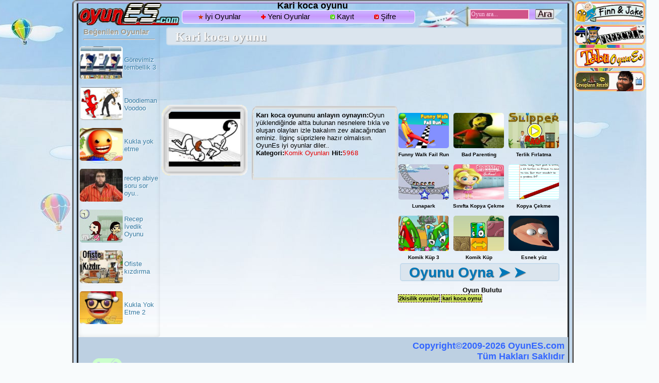

--- FILE ---
content_type: text/html; charset=ISO-8859-9
request_url: https://www.oyunes.com/Kari-koca.html
body_size: 4815
content:
<!DOCTYPE html>
<!--[if lt IE 8]><html class="lt-ie10 lt-ie9 lt-ie8" lang="tr-TR"><![endif]-->
<!--[if IE 8]><html class="lt-ie10 lt-ie9 ie8" lang="tr-TR"><![endif]-->
<!--[if IE 9]><html class="lt-ie10 ie9" lang="tr-TR"><![endif]-->
<!--[if gt IE 9]><!--><html lang="tr-TR"><!--<![endif]-->
<head>
 <title>Kari koca  oyunu </title>
<meta http-equiv="Content-Type" content="text/html; charset=iso-8859-9" />
<meta http-equiv="Content-Language" content="tr" />
<meta name="Language" content="Turkish" />
<meta name="Robots" content="index,follow" />
<meta name="description" content="Kari koca oyunu" />
<meta name="keywords" content="Kari koca  oyunu  oyunlar?, arabalar, yeni oyunlar, g?zel oyunlar, mini, peri, kraloyun" />
<meta name="google-site-verification" content="pDlQxJPCdm0Qe2CE5UyeRi5HRwuEN9r5huxWerGQ_5c" />
<link rel="stylesheet" type="text/css" href="//www.oyunes.com/templates/v3/featured.css" />
<link href="//www.oyunes.com/templates/v3/default.css" rel="stylesheet" type="text/css" />
<link href="//www.oyunes.com/templates/v3/style.css" rel="stylesheet" type="text/css" />
<link href="//www.oyunes.com/templates/v3/oyunlar.css" rel="stylesheet" type="text/css" />
<link href="//www.oyunes.com/templates/v3/c.css" rel="stylesheet" type="text/css" />
<link rel="shortcut icon" href="//www.oyunes.com/simgeES.ico" type="image/x-icon" />
<meta property="og:title" content="Karı koca oyunu" />
<meta property="og:type" content="website" />
<meta property="og:url" content="//www.oyunes.com/Kari-koca.html" />
<meta property="og:image" content="//www.oyunes.com/resim/Kari-koca.jpg" />
<meta property="og:image:width" content="145" />
<meta property="og:description" content="Karı koca oyununu anlayın oynayın:Oyun yüklendiğinde altta bulunan nesnelere tıkla ve oluşan olayları izle bakalım zev alacağından eminiz. İlginç süprizlere  hazır olmalısın.OyunEs iyi oyunlar diler.." />	
<meta itemprop="image" content="//www.oyunes.com/resim/Kari-koca.jpg" />
<meta http-equiv="X-UA-Compatible" content="IE=10" />

<script data-ad-client="ca-pub-1942408981640545" async src="https://pagead2.googlesyndication.com/pagead/js/adsbygoogle.js"></script>

<script async src="https://fundingchoicesmessages.google.com/i/pub-1942408981640545?ers=1" nonce="1SZBMjUHlI63bFfAM4K2dA"></script><script nonce="1SZBMjUHlI63bFfAM4K2dA">(function() {function signalGooglefcPresent() {if (!window.frames['googlefcPresent']) {if (document.body) {const iframe = document.createElement('iframe'); iframe.style = 'width: 0; height: 0; border: none; z-index: -1000; left: -1000px; top: -1000px;'; iframe.style.display = 'none'; iframe.name = 'googlefcPresent'; document.body.appendChild(iframe);} else {setTimeout(signalGooglefcPresent, 0);}}}signalGooglefcPresent();})();</script>
<!--[if lte IE 6]>
<style type="text/css">
#solreklam {
    position: absolute;
    float: left;
    width: 120px;
    height: 600px;
    top: 3px;
	left: -166px;
	z-index:1; }
</style>
<![endif]-->
</head>
<body>

<div id="outer">
<div class="ust">
</div>
<div id="main">
<div class="containerust">
    	<div class="headerust">
            <!--title-->
            <div class="titleh2">
  <h4>Kari koca  oyunu  </h4>
            </div>
            <!--topMenu-->
            <div class="menuh2 rdh25 sprh2">
<ul class="enes">
	<li><img alt="OyunEs" src="//www.oyunes.com/resim_menu/hit.gif" /> <span class="uyeol"><a href="//www.oyunes.com/cokoynanlar/">İyi Oyunlar</a></span> </li>
	<li><img alt="OyunEs" src="//www.oyunes.com/resim_menu/yeni.gif" /> <span class="uyeol"><a href="//www.oyunes.com/yenioyunlar/">Yeni Oyunlar</a></span> </li>
	<li><img alt="OyunEs" src="//www.oyunes.com/resim_menu/uyeol.gif" /> <span class="uyeol"><a href="//www.oyunes.com/index.php?task=register">Kayıt</a></span> </li>
	<li><img alt="OyunEs" src="//www.oyunes.com/resim_menu/sifremiunutum.gif" /> <span class="sifremi"><a href="//www.oyunes.com/index.php?task=lost_pass">Şifre</a></span></li>
</ul>
                <!--siteMenu-->
             </div>
			  <div class="righth2">
                    <div class="searchBoxh2 sprh2 rdh25">
		<form action="//www.oyunes.com/index.php" method="get" enctype="application/x-www-form-urlencoded">
        <input name="task"  type="hidden" value="arama" />
<div class="search_button"><input src="//www.oyunes.com/images/search_button.png" value="Search" type="image" /></div>

<input name="kelime" title="Oyun ara" class="inputara" size="8" value="Oyun ara..." onblur="if(this.value=='') this.value='Oyun ara...';" onfocus="if(this.value=='Oyun ara...') this.value='';" maxlength="20" type="text" />
</form>
 
                    </div>
                    <!--searchBox-->
                <!--right-->
            </div>
            <!--menu-->            
            <div class="logoh2">
            	<a href="//www.oyunes.com/">OyunEs</a>
            </div>
            <!--logo-->

</div>
</div>
			


</div>
<div class="ortasi">
  <div style="margin: auto; width: auto; height: auto !important;">
    <div id="wrapper" style="padding: 1px 0px 2px 0px;">
      <table width="100%" height="580px" border="0" align="center" cellpadding="0" cellspacing="0">
       <tr>
<!--sol-->

<td width="154" valign="top"  style="padding-top: 0px;">
 
<div class="sidebar__liked-games">
		<div class="sidebar__liked-games__title">
			<h3>Beğenilen Oyunlar</h3><hr>
		</div>
		<div class="sidebar__liked-games__list">

<article class="sidebar__liked-games__list__item">
	<a href="//www.oyunes.com/Gorevimiz-tembellik-3.html" title="Görevimiz tembellik 3 oyunu">
		<figure>
			<div class="sidebar__liked-games__list__item__image">
				<img src="//www.oyunes.com/resim/Gorevimiz-tembellik-3.jpg" alt="Görevimiz tembellik 3" title="Görevimiz tembellik 3 oyna" height="65" width="85">
			</div>
			<figcaption>Görevimiz tembellik 3</figcaption>
		</figure>
	</a>
</article>
<article class="sidebar__liked-games__list__item">
	<a href="//www.oyunes.com/Doodieman-Voodoo.html" title="Doodieman Voodoo oyunu">
		<figure>
			<div class="sidebar__liked-games__list__item__image">
				<img src="//www.oyunes.com/resim/Doodieman-Voodoo.jpg" alt="Doodieman Voodoo" title="Doodieman Voodoo oyna" height="65" width="85">
			</div>
			<figcaption>Doodieman Voodoo</figcaption>
		</figure>
	</a>
</article>
<article class="sidebar__liked-games__list__item">
	<a href="//www.oyunes.com/Kukla-yok-etme.html" title="Kukla yok etme oyunu">
		<figure>
			<div class="sidebar__liked-games__list__item__image">
				<img src="//www.oyunes.com/resim/Kukla_Ezmece.jpg" alt="Kukla yok etme" title="Kukla yok etme oyna" height="65" width="85">
			</div>
			<figcaption>Kukla yok etme</figcaption>
		</figure>
	</a>
</article>
<article class="sidebar__liked-games__list__item">
	<a href="//www.oyunes.com/recep-abiye-soru-sor-oyunu.html" title="recep abiye soru sor oyu.. oyunu">
		<figure>
			<div class="sidebar__liked-games__list__item__image">
				<img src="//www.oyunes.com/resim/recep-abiye-soru-sor-oyunu.jpg" alt="recep abiye soru sor oyu.." title="recep abiye soru sor oyu.. oyna" height="65" width="85">
			</div>
			<figcaption>recep abiye soru sor oyu..</figcaption>
		</figure>
	</a>
</article>
<article class="sidebar__liked-games__list__item">
	<a href="//www.oyunes.com/Recep-Ivedik-Oyunu.html" title="Recep İvedik Oyunu oyunu">
		<figure>
			<div class="sidebar__liked-games__list__item__image">
				<img src="//www.oyunes.com/resim/Recep-Ivedik-Oyunu.gif" alt="Recep İvedik Oyunu" title="Recep İvedik Oyunu oyna" height="65" width="85">
			</div>
			<figcaption>Recep İvedik Oyunu</figcaption>
		</figure>
	</a>
</article>
<article class="sidebar__liked-games__list__item">
	<a href="//www.oyunes.com/Ofiste-kizdirma.html" title="Ofiste kızdırma oyunu">
		<figure>
			<div class="sidebar__liked-games__list__item__image">
				<img src="//www.oyunes.com/resim/Ofiste-kizdirma.jpg" alt="Ofiste kızdırma" title="Ofiste kızdırma oyna" height="65" width="85">
			</div>
			<figcaption>Ofiste kızdırma</figcaption>
		</figure>
	</a>
</article>
<article class="sidebar__liked-games__list__item">
	<a href="//www.oyunes.com/Kukla-Yok-Etme-2.html" title="Kukla Yok Etme 2 oyunu">
		<figure>
			<div class="sidebar__liked-games__list__item__image">
				<img src="//www.oyunes.com/resim/Kukla_Yok_Etme_2.jpg" alt="Kukla Yok Etme 2" title="Kukla Yok Etme 2 oyna" height="65" width="85">
			</div>
			<figcaption>Kukla Yok Etme 2</figcaption>
		</figure>
	</a>
</article>		</div>
	</div>
<div class="clr"></div>
 </td>
 
<!--sag-->
<td class="orta" align="right" valign="top">
	<table width="100%" cellpadding="0" cellspacing="0">
     <tr>
      <td colspan="6" valign="top">
			
    <div id="playnow">
<span style="float:left;">Kari koca  oyunu</span>
	</div>
 
			<div style="min-height:90px;width:740;padding-left: 5px;margin-top: -8px;" align="center"> 
<script async src="//pagead2.googlesyndication.com/pagead/js/adsbygoogle.js"></script>
<ins class="adsbygoogle"
     style="display:inline-block;width:728px;height:90px"
     data-ad-client="ca-pub-1942408981640545"
     data-ad-slot="5746598837"></ins>
<script>
     (adsbygoogle = window.adsbygoogle || []).push({});
</script> 
</div>
			
			<div style="min-height:22px;width:700;padding-right: 25px;padding-top: 10px;" align="right"> 

<!-- SosyalBas. -->



<!-- SosyalBit. -->
		</div>	
 		<table width="100%" border="0" cellpadding="5" cellspacing="0">
		<tr>
        <td class="ana" valign="top" align="center">
		<table width="100%" border="0" cellpadding="5" cellspacing="0">
        <tr>

            <td width="380" align="left" height="65">
		<div style="position: absolute; top: 210px; left: 170px; width: 170px; height: 140px;">
				<img style="z-index: 1; position: absolute; top: 50% !important; bottom: 50%; transform: translate3d(0,-50%,0) !important; left: 10px; max-height:135px; width:150px !important;" src="//www.oyunes.com/resim/Kari-koca.jpg" alt="Karı koca" title="Karı koca">
				<img style="z-index: 2; position: absolute; top: 0px; left: 0px;" src="//www.oyunes.com/images/game_100_border.gif" height="140" width="170">
			</div>	
		<div style="position: absolute; top: 210px; left: 347px; width: 280px; height: 147px; padding:0px 0px 2px 10px;  background: url(//www.oyunes.com/images/game_125_border.gif)">
			<p style="top: -5px; width: 255px;" align="center">
			<div style="width:274px; height:120px;  margin-top:-7px; overflow:auto; font-size:13px;"> <b>Karı koca oyununu anlayın oynayın:</b>Oyun yüklendiğinde altta bulunan nesnelere tıkla ve oluşan olayları izle bakalım zev alacağından eminiz. İlginç süprizlere  hazır olmalısın.<br>OyunEs iyi oyunlar diler..<br><strong>Kategori:</strong><code><a href='//www.oyunes.com/17/Komik-Oyunlari.html'><font color="E50304">Komik Oyunları</font></a></code><strong> Hit:</strong><code><font color="E50304">5968</font></code>   			</div>	
		</p>

			</div>
 

</td>
          </tr>
			<tr>
    <td align="left" 
        style="width:380px; max-width:380px; min-width:380px; height:58px; overflow:hidden;">
            </td>
          </tr>
<tr>
    <td align="left" 
        style="width:380px; max-width:380px; min-width:380px; height:250px; overflow:hidden;">
        
        <script async src="https://pagead2.googlesyndication.com/pagead/js/adsbygoogle.js?client=ca-pub-1942408981640545"
     crossorigin="anonymous"></script>
<!-- OyunEs_oyunalt -->
<ins class="adsbygoogle"
     style="display:block"
     data-ad-client="ca-pub-1942408981640545"
     data-ad-slot="1758660434"
     data-ad-format="auto"></ins>
<script>
     (adsbygoogle = window.adsbygoogle || []).push({});
</script>   

    </td>
</tr>
       </table></td>
        <td class="ana" valign="top" width="336" align="center">
 <ul id="info">
       <li><a href="//www.oyunes.com/Funny-Walk-Fail-Run.html" class="small"><img src="//www.oyunes.com/resim/Funny_Walk_Fail_Run.jpg" alt="Funny Walk Fail Run">Funny Walk Fail Run</a></li><li><a href="//www.oyunes.com/Bad-Parenting.html" class="small"><img src="//www.oyunes.com/resim/badparending.jpg" alt="Bad Parenting">Bad Parenting</a></li><li><a href="//www.oyunes.com/Terlik-Firlatma.html" class="small"><img src="//www.oyunes.com/resim/Terlik_Firlatma_Oyunu_Oyna.jpg" alt="Terlik Fırlatma">Terlik Fırlatma</a></li><li><a href="//www.oyunes.com/Lunapark.html" class="small"><img src="//www.oyunes.com/resim/lunapark.jpg" alt="Lunapark">Lunapark</a></li><li><a href="//www.oyunes.com/Sinifta-Kopya-Cekme.html" class="small"><img src="//www.oyunes.com/resim/Sinifta_Kopya_cekme.jpg" alt="Sınıfta Kopya Çekme">Sınıfta Kopya Çekme</a></li><li><a href="//www.oyunes.com/Kopya-Cekme.html" class="small"><img src="//www.oyunes.com/resim/Kopya_cekme.jpg" alt="Kopya Çekme">Kopya Çekme</a></li><li><a href="//www.oyunes.com/Komik-Kup-3.html" class="small"><img src="//www.oyunes.com/resim/Komik_Kup_3.jpg" alt="Komik Küp 3">Komik Küp 3</a></li><li><a href="//www.oyunes.com/Komik-Kup.html" class="small"><img src="//www.oyunes.com/resim/komikkup.jpg" alt="Komik Küp">Komik Küp</a></li><li><a href="//www.oyunes.com/Esnek-yuz.html" class="small"><img src="//www.oyunes.com/resim/Esnek-yuz.webp" alt="Esnek yüz">Esnek yüz</a></li>                     </ul>          
					 
	

    <div id="playnow">
<span style="font-size:28px;font-weight:900;float:left;"><a href="//www.oyunes.com/oyna/4961" class="blinking">
            <font color="#0078B9"> Oyunu Oyna &#10148; &#10148;   </font></a></span> 
	</div>



	<div style="min-height:28px;width:100%;padding-left: 5px; text-align:center;"> 
<strong><font size="2px">Oyun Bulutu</font></strong><br><a href='//www.oyunes.com/e/2kisilik_oyunlar.html' class='tag' ><b>2kisilik oyunlar</b></a><a href='//www.oyunes.com/e/kari_koca_oynu.html' class='tag' ><b>kari koca oynu</b></a>

	</div>

         </td>
      </tr>
       </table>

     </td>
    </tr>
   </table>
</td>
  </tr>

<!--sag bitti-->
	 								   
<table width="100%" class="bg" bgcolor="#BDD0E2" cellpadding="5">
  <tr>
    <td width="170" height="1" valign="center" align="left">
    <a href="//www.oyunes.com/m/" title="RSS"><img src="//www.oyunes.com/m/images/oyunesmedia-mobil.png" alt="rss" width="100" height="70" ></a><br>
	</td> 
	    
	<td width="100" align="left" valign="bottom"> 
<!--  Start -->
	<!-- End -->
	 </td>
    <td width="120" height="1" align="right" valign="bottom" class="hid"> 
	<span class="profiletext"><b>Copyright©2009-2026 OyunES.com<br>Tüm Hakları Saklıdır</b></span><br>
	<span class="profiletext"><a title="Çerezler" href="//www.oyunes.com/gizlilikpolitikasi" target="_top" class="comments"><b>|Gizililik Politikası</b></a> <a title="çağlar boyu savaş 4, çağlar boyu savunma 4" href="//www.oyunes.com/oyna/3337" target="_top" class="comments"><b>|çağlar boyu savaş 4</b></a> <a title="Türkçe scrabble oyunu oyna " href="//www.oyunes.com/oyna/3252" target="_top" class="comments"><b>|Türkçe scrabble oyna</b></a> <a title="Tabu oyununu oyna" href="//www.oyunes.com/tabu-oyunu-oyna.html" target="_top" class="comments"><b>|Tabu oyna</b></a> <a title="fin ve cek oyunlari oyna hepsi" href="//www.oyunes.com/e/fin_ve_cek_oyunlari.html" target="_top" class="comments"><b>|fin ve cek oyunlari</b></a> </span>
	<br> 
	<br> 
	    <a href="//www.oyunes.com/rss/" title="RSS"><img src="//www.oyunes.com/img/rss.png" alt="rss" width="30" height="20" ></a> 
		<a href="//www.oyunes.com/iletisim/" title="iletisim"><img src="//www.oyunes.com/m/images/ikon_iletisim_formu.png" alt="rss" width="30" height="20" ></a>	
	<br>
</td>
</tr>
</table>

    </table>


</div>
</div>
</div>


<div class="alt"></div>

<div id="solreklam"> <script async src="https://pagead2.googlesyndication.com/pagead/js/adsbygoogle.js?client=ca-pub-1942408981640545"
     crossorigin="anonymous"></script>
<!-- OyunesAnaSol -->
<ins class="adsbygoogle"
     style="display:block"
     data-ad-client="ca-pub-1942408981640545"
     data-ad-slot="6549607634"
     data-ad-format="auto"></ins>
<script>
     (adsbygoogle = window.adsbygoogle || []).push({});
</script> </div>
<div id='sagreklam'><a title="//www.oyunes.com/finvecekoyunlari/" href="//www.oyunes.com/reklam.php?id=2" rel="nofollow" target="_blank"><img src="//www.oyunes.com/site/finvecekoyunlari.gif" alt="Fin ve cek oyunlari oyna" width="140" height="40"></a>
<br>
<a title="//www.oyunes.com/freecelloyna/" href="//www.oyunes.com/reklam.php?id=3" rel="nofollow" target="_blank"><img src="//www.oyunes.com/site/freecel.gif" alt="Kagit oyunu ve fal acma oyunu oynamak icin tikla." width="140" height="40"></a>
<br>
<a title="//www.oyunes.com/tabuoyna/" href="//www.oyunes.com/reklam.php?id=4" rel="nofollow" target="_blank"><img src="//www.oyunes.com/site/tabuoyna.gif" alt="Evlerde zevkle oynanan kelime ve hafiza oyunlarindan olan bu oyunu Bilgisayrla nas?l oynariz dedik ve size bu oyunu yaptik. Oyunu oynamak icin tikla." width="140" height="40"></a>
<br>
<a title="//www.oyunes.com/recep-abiye-soru-sor-oyunu.html" href="//www.oyunes.com/reklam.php?id=8" rel="nofollow" target="_blank"><img src="//www.oyunes.com/site/recepesor.gif" alt="Receple keyifli bir sohbete var misin? yok musun?" width="140" height="40"></a>
<br>
<script async src="//pagead2.googlesyndication.com/pagead/js/adsbygoogle.js"></script>
<ins class="adsbygoogle"
     style="display:inline-block;width:160px;height:450px"
     data-ad-client="ca-pub-1942408981640545"
     data-ad-slot="2228611433"></ins>
<script>
     (adsbygoogle = window.adsbygoogle || []).push({});
</script></div>
</div>
</div>
<script type="text/javascript">
  (function(i,s,o,g,r,a,m){i['GoogleAnalyticsObject']=r;i[r]=i[r]||function(){
  (i[r].q=i[r].q||[]).push(arguments)},i[r].l=1*new Date();a=s.createElement(o),
  m=s.getElementsByTagName(o)[0];a.async=1;a.src=g;m.parentNode.insertBefore(a,m)
  })(window,document,'script','//www.google-analytics.com/analytics.js','ga');

  ga('create', 'UA-4066137-27', 'oyunes.com');
  ga('send', 'pageview');

</script>


	<script defer src="https://static.cloudflareinsights.com/beacon.min.js/vcd15cbe7772f49c399c6a5babf22c1241717689176015" integrity="sha512-ZpsOmlRQV6y907TI0dKBHq9Md29nnaEIPlkf84rnaERnq6zvWvPUqr2ft8M1aS28oN72PdrCzSjY4U6VaAw1EQ==" data-cf-beacon='{"version":"2024.11.0","token":"dcfc6f024ad84acb90a3bf51b069641b","r":1,"server_timing":{"name":{"cfCacheStatus":true,"cfEdge":true,"cfExtPri":true,"cfL4":true,"cfOrigin":true,"cfSpeedBrain":true},"location_startswith":null}}' crossorigin="anonymous"></script>
</body></html>

--- FILE ---
content_type: text/html; charset=utf-8
request_url: https://www.google.com/recaptcha/api2/aframe
body_size: 268
content:
<!DOCTYPE HTML><html><head><meta http-equiv="content-type" content="text/html; charset=UTF-8"></head><body><script nonce="9Ta724zMyRV_y3sB6YU8Pg">/** Anti-fraud and anti-abuse applications only. See google.com/recaptcha */ try{var clients={'sodar':'https://pagead2.googlesyndication.com/pagead/sodar?'};window.addEventListener("message",function(a){try{if(a.source===window.parent){var b=JSON.parse(a.data);var c=clients[b['id']];if(c){var d=document.createElement('img');d.src=c+b['params']+'&rc='+(localStorage.getItem("rc::a")?sessionStorage.getItem("rc::b"):"");window.document.body.appendChild(d);sessionStorage.setItem("rc::e",parseInt(sessionStorage.getItem("rc::e")||0)+1);localStorage.setItem("rc::h",'1768778891165');}}}catch(b){}});window.parent.postMessage("_grecaptcha_ready", "*");}catch(b){}</script></body></html>

--- FILE ---
content_type: text/css
request_url: https://www.oyunes.com/templates/v3/featured.css
body_size: 499
content:
.sliderwrapper{
line-height:1.3;
top: 0;  /*leave as is*/
}



.sliderwrapper .contentdiv{
visibility: hidden; /*leave as is*/
padding:0px;
}
.game_title {
font-family:Verdana, Arial, Helvetica, sans-serif;
font-size:18px;
color:#000000;
}
.game_text {
font-family:Verdana, Arial, Helvetica, sans-serif;
font-size:12px;
width: 720px;
color:#000000;
}

.pagination{
background-color: navy;
padding: 0px 0px;
}

.pagination a{
padding: 0 5px;
text-decoration: none; 
color: #00007D;
background: white;
}

.pagination a:hover, .pagination a.selected{
color: #000;
background-color: #FEE496;
}

#slider5{
height: 60px;
text-align:center;
}

#paginate-slider5{
background-image: url('//www.oyunes.com/resim_menu/bg.jpg');
text-align:center;
}

#paginate-slider5 a img{
width: 85px;
height: 62px;
border: 4px transparent;
	-moz-border-radius: 5px;
	-khtml-border-radius: 5px;
	-webkit-border-radius: 5px;
}

#paginate-slider5 a img:hover, #paginate-slider5 a.selected img{
width: 90px;
height: 64px;
border: 2px solid black;
}

/* Rounded boxes */
.oyun_bl{
 	width:305px; 
	display:block; 
	float:left; 
  }

.rc_tr,
.rc_tl,
.rc_br,

.rc_bl{
	background-repeat: no-repeat;
	line-height:1.3;
	width:161px; 
	display:block; 
	float:left; 
	margin:2px
 }
.rc_rklm{
	background-repeat: no-repeat;
	line-height:1.3;
	width:306px; 
	display:block; 
	float:left; 
	margin-top:15px;
	padding-left: 4px;
  }
.rc_blyaz{
	width:304px; 
	height:254px;
	float:left; 
	margin:3px
} 
.inner_top_ic{
    width:147px;
	background: #EBEBEB;
	color: #3f3f41;
	padding-left: 0px;
	padding-top: 5px;
}
.inner_top_icyaz{
    width:300px;
    border:2px outset #990000;
	background: #EBEBEB;
	color: #3f3f41;
	padding-left: 0px;
}

.rc_tr,
.rc_tl,
.rc_br,
.rc_bl{
	height: 100%;
	background-repeat: no-repeat;
}

.rc_l,
.rc_r{
	height: 100%;
	background-repeat: repeat-y;
}

.rc_t,
.rc_b{
	height: 100%;
	background-repeat: repeat-x;
}

.rc_tr, .rc_r{	background-position: 100% 0; }
.rc_br{	background-position: 100% 100%; }
.rc_bl, .rc_b{	background-position: 0 100%; }
.rc_tl, .rc_t, .rc_l{	background-position: 0 0; }

.g_tr{ background-image: url(//www.oyunes.com/images/b_top_right.jpg); }
.g_tl{ background-image: url(//www.oyunes.com/images/b_top_left.jpg); }
.g_b{ background-image: url(//www.oyunes.com/images/b_else.jpg); }


.lcom{
    width:101%;
	padding-left:1px 
}
.title_black{
	font-size: 17px;
	font-weight: bold;
	letter-spacing: -1px;
	color: #3f3f41;
	margin: 0;
	margin-bottom: 3px;
	padding: 0;
	padding-left: 12px;
	line-height: 100%;
	text-align:center;

}
.g_content{
	color: #58A2DF;
	background-image: url('//www.oyunes.com/resim_menu/bg.jpg');
	background-repeat: repeat-x;
	border: 3px solid #ccc  !important;
	color: #000000 !important;
	outline:none;
	cursor: pointer;
	border-radius: 5px;
	margin-top: 2px;
}

.g_content a{
	color: #8DCE0E;

}
.last_com{
    height:131px;

}
.clear{clear: both;}


--- FILE ---
content_type: text/css
request_url: https://www.oyunes.com/templates/v3/style.css
body_size: 7017
content:
input.btn{
   color:#000000;
   font-size:11px;
   font-weight: bold;
   background-color: #000000;
   background-image:url(menback.gif);
   width:82px;
   height:33px;}
input.btn2{
   color:#000000;
   font-size:11px;
   font-weight: bold;
   background-image:url(menback2.gif);
	padding-top: 22px;   width:82px;
   height:38px;}

input.btnu{
   font-size:1px;
   border:0px ;
   height:1px;}

a:link, a:visited, a:active {
    font-family: Arial, Helvetica, sans-serif;
	text-decoration: none;
	color: #000000;
}
a:hover {
    font-family: Arial, Helvetica, sans-serif;
	color: #CDE1F5;
}
td {
    font-family: Arial, Helvetica, sans-serif;
	font-size: 11px;
	color: #000000;
}

img {
  border: 0;
}

td.oyna {
    background:center no-repeat;
	background-image: url(oyna.gif);
}

/*  LEFT menu */
td.menusolic {
	background-image: url(players_back.png);
	text-align:center;
	width:184px;
}
td.menusolplayer {
	background-image: url(players_back.png);
	text-align:center;
	padding-left: 2px;
	width:184px;
}
td.menusolcok {
	background-image: url(most_played_back.png);
	text-align:center;
	padding-left: 2px;
	width:184px;
}
td.menusolinfo {
	background-image: url(giback.png);
	text-align:center;
	padding-left: 4px;
	width:184px;
}
td.menusollink {
	background-image: url(links_back.png);
	text-align:center;
	width:184px;
}
td.araic {
	background-image: url(//www.oyunes.com/img/m1.gif);
}
td.tagic {
	background-image: url(//www.oyunes.com/img/tagic.jpg);
}

td.menu {
	padding: 0;
	margin: 0;
	
}
/*  reklam saï¿½ */
td.sag {
	padding: 0;
	margin: 0;
	
}

td.menu div.headmenu {
	background-image: url(/myspace/images/navigation_header.gif);
	width:179px;
	height: 37px;
	font-family: verdana;
	color: #ffffff;
	font-size: 11px;
	font-weight: bold;

}
td.menu div.title {
	background-image:url(images/menu.png);
	padding: 0;
}
td.orta {
	width:100%;
	text-align: center;
	padding: 0;
    padding-left: 2px;
    padding-right: 2px;
	height: auto;
}
td.menu div.title a {
	display: block;
	font-size: 11px;
	color: #FFFFFF;
	font-family: Arial, Helvetica, sans-serif;
	text-decoration: none;
	font-weight: bold;
}
td.menu div.title a:hover { 
	background: #0066FF;
	background-color: #0066FF;
	color: #FFFFFF;
}
td.menu div.description {
	background: #eeeeee;
	background-color: #eeeeee;
	color: #000000;
	padding-left: 2px;
	font-size: 11px;
	font-family: Arial, Helvetica, sans-serif;
}	
td.menu div.options {
	background: #eeeeee;
	background-color: #eeeeee;
	padding-right: 3px;
	font-size: 11px;
	font-family: Arial, Helvetica, sans-serif;
	text-align: right;
	color: #000000;
}
.comments {
	background: #eeeeee;
	background-color: #eeeeee;
	padding-right: 3px;
	font-size: 14px;
	font-family: Arial, Helvetica, sans-serif;
	border:1px solid;
	text-align: left;
	color: #000000;
	width: 500px;
	margin: 0 auto;
}
.largertext {
	font-size: 20px;
	font-family: Arial, Helvetica, sans-serif;
	font-weight: bold;
	color: #00EEFF;
}
.smaltext {
	color: #CC00BB;
	font-size: 15px;
	font-family: Arial, Helvetica, sans-serif;
	font-weight: bold;
}
.medtext {
	color: #DDFFBB;
	font-size: 12px;
	font-family: Arial, Helvetica, sans-serif;
	font-weight: bold;
}
.profiletext {
	color:#3366FF;
	font-family: Verdana, Arial, Helvetica, sans-serif;
	font-size: 18px;
	font-weight: bold;
}
.profile_table {
width: 99%;
border: 1px solid #FFFFFF;
font-family:Verdana, Arial, Helvetica, sans-serif;

}
.profile_table_column1 {
background-color: #BCBCF3;
border: 1px solid #A4A6F7;
width:30%;
color:#000000;
font-weight:bold;
padding: 3px;
}
.profile_table_column2 {
background-color: #BCBCF3;
border: 1px solid #A4A6F7;
width:70%;
color:#000000;
font-weight:bold;
}
/* REKLAM */

#reklam{
position: fixed;
width: 120px;
right: 5px;
top: 5px;
background-color: #000000;
border: 1px solid black;
padding: 1px;
}
/* ust ilk */
#feature_column{
width:100%;
text-align:center;
}
#feature_column2{
float:left;
width:100%;
text-align:left;
}

/* STRUCTURE */
#menuitem {
width:98%;
border: 1px solid #0066CC;
text-align:left;
color:#000000;}
#contentitem {
width:98%;
border: 1px solid #0066CC;}
#mainback {
width:90%;
background-color:#FFFFFF;
}
#subheading {
font-size:14px;
font-weight:bold;
background:center no-repeat;
background-image:url(c_back.gif);
text-align:center;}

.subheading {
padding-top: 7px;
font-size:14px;
font-weight:bold;
background:center ;
	background:transparent url(//www.oyunes.com/templates/v3/c_back.gif) no-repeat 75px 2px;
text-align:center;}
.subheadingY {
font-size:14px;
font-weight:bold;
background:center no-repeat;
background-image:url(c_back.gif);
text-align:center;}

#subheadingmedia {
font-size:14px;
font-weight:bold;
color: #000000;
background:center no-repeat;
background-image:url(media_back.jpg);
border: thick #000000;
text-align:center;}
.style3 {
	font-family: Arial, Helvetica, sans-serif;
	font-size: 12px;
	color: #FFFFFF;
	font-weight: bold;
}
.copytext {color: #000000}
body
{
	cursor:url("//www.oyunes.com/images/mousecursor.png"), default;
	margin:0 0;
	padding:0 0;
	height:100%;
	background-image: url('//www.oyunes.com/images/bg.jpg');
	background-repeat: no-repeat;
	background-position: center top;
	background-color:#F8FBFC;
}

.padded {
margin:5px;
padding:10px;
padding-right:20px;}
.popular {
font-weight:bold;
color:#FFFFFF;}
.popular a{
color:#FFFFFF;}
.popular a:visited{
color:#FFFFFF;}
.popular a:hover {
color: #FFFFFF;
text-decoration:underline;}
.user_area {
padding-right:5px;
padding-top:2px;
color: #CCFF00;
font-weight:bold;
font-size: 10px;
font-family:Tahoma;
}
.user_area a {
color: #CCFF00;
text-decoration:underline;
font-family:Tahoma;
}
.user_area a:visited {
color: #CCFF00;
text-decoration:underline;
font-family:Tahoma;
}
.user_area a:hover {
color: #00FF00;
text-decoration:underline;
font-family:Tahoma;
}
.style4 {
	font-family: Arial, Helvetica, sans-serif;
	font-size: 12px;
	font-weight: bold;
	color: #000000;
}
.style4 a:visited {
color: #FFFFFF;}
.style4 a {
color:#FFFFFF;}
.style4 a:hover {
text-decoration:underline;}
.style5 {
	font-family: Verdana, Arial, Helvetica, sans-serif;
	font-size: 18px;
	color: RED;
        background-color:#ffff66;
}
.style40 {
	font-family: Arial, Helvetica, sans-serif;
	font-size: 18px;
	font-weight: bold;
	color: #FFFFFF;
	background-color:#78BBFF;
}
.style40 a:visited {
color: #FFFFFF;}
.style40 a {
color:#FFFFFF;}
.style40 a:hover {
text-decoration:underline;}

.new {
font-family:Arial, Helvetica, sans-serif;
color: #FF0000;
font-weight:bold;
font-size:12px;
text-align:left;}
.td1 {
font-family:Arial, Helvetica, sans-serif;
color: #000000;
font-weight:bold;
font-size:12px;
text-align:left;}
.td1 a {
font-family:Arial, Helvetica, sans-serif;
color: #990000;
font-size:12px;
font-weight:bold;
text-decoration: underline;
}
.td1 a:hover { 
	color: #000099;
}
-->
.td2 {
font-family:Arial, Helvetica, sans-serif;
color: #000033;
padding-left:4px;
font-size:10px;
text-align:left;}
.td2 a {
font-family:Arial, Helvetica, sans-serif;
color: #000033;
padding-left:4px;
font-size:10px;}
.td2 a:hover { 
	color: #000066;
}
.td3 {
background-image:url(//www.oyunes.com/content/images/blank.png);
border:solid black 1px;
text-align:center;}
.td4 {}
.tdic {
border-right: 0px;
border-bottom: 0px;
padding: 0px 0px 2px 0px;
color: #4f6b72;
}

.td5 {
font-family:Arial, Helvetica, sans-serif;
color: #000033;
padding-left:4px;
font-size:11px;
font-weight:bold;}

.backk {background-image: url('//www.oyunes.com/resim_menu/bgoyun.jpg');
-webkit-border-radius: 4px; -moz-border-radius: 4px; border-radius: 4px; 
border-bottom: 0px solid #3D4741; 
border-top: 0px solid #3D4741; 
padding: 1px 1px 1px 1px;
border:solid #3D4741 2px;
font-weight:bold;
text-align:center;}
.viewed {
border:1px solid #999999;}



.normal { background-image: url('//www.oyunes.com/resim_menu/bgoyun.jpg') -webkit-box-shadow:inset 0 0 10px rgba(0,0,0,0.5);box-shadow:inset 0 0 5px rgba(0,0,0,0.5);border-radius:5px;
padding: 1px 1px 1px 1px;
font-weight:bold;
text-align:center; }
.normal img{opacity:1;transition:500ms ease-in-out;-moz-box-shadow:inset 0 0 10px rgba(0,0,0,0.10);-webkit-box-shadow:inset 0 0 10px rgba(0,0,0,0.10);box-shadow:inset 0 0 10px rgba(0,0,0,0.10);border-radius:5px;}
.normal img:hover{opacity:.5}

  .highlight { background-color: #F2F6F9;
-webkit-border-radius: 4px; -moz-border-radius: 4px; border-radius: 4px; 
border-bottom: 0px solid #000000; 
border-top: 0px solid #000000; 
padding: 1px 1px 1px 1px;
border:solid #000000 1px;
text-align:center; }
.style6 {
	font-family: Arial, Helvetica, sans-serif;
	color: #000000;
}
.style11 {
font-family: Verdana, Arial, Helvetica, sans-serif;
color: #990000}
.style11 a {
font-family: Verdana, Arial, Helvetica, sans-serif;
color: #990000}
.style11 a:visited {
font-family: Verdana, Arial, Helvetica, sans-serif;
color: #990000}
.style11 a:hover {
font-family: Verdana, Arial, Helvetica, sans-serif;
color: #666666;
text-decoration:underline;}
.divTopRight {
	border-top-style: outset;
	border-right-style: outset;
	border-bottom-style: outset;
	border-left-style: outset;
	border-top-color: #313131;
	border-right-color: #313131;
	border-bottom-color: #313131;
	border-left-color: #313131;
	border-top-width: 3px;
	border-right-width: 4px;
	border-bottom-width: 4px;
	border-left-width: 3px;
}
.divTopRight_ {
	border-top-style: outset;
	border-right-style: outset;
	border-bottom-style: outset;
	border-left-style: outset;
	border-top-color: #313131;
	border-right-color: #313131;
	border-bottom-color: #313131;
	border-left-color: #313131;
	border-top-width: 3px;
	border-right-width: 4px;
	border-bottom-width: 4px;
	border-left-width: 3px;
}

#outer {
position:relative;
width:100%;
max-width:980px;
margin:0 auto;
}
#solreklam {
	width:165px;height:623px;margin:0 auto;position:absolute;left:-166px;top:25px;
}
#sagreklam {
	width:165px;height:623px;margin:0 auto;position:absolute;left:988px;top:5px;
}
#sagreklam img{
	border:0px;
	margin-bottom:2px;
}
#sagreklam a img:hover{
	margin-left:15px;
}

#main {
	width: 980px;
	float:left;
	top: 0px;
	/*margin: auto;*/
}
#sol {
 	margin-left:3px; 
	width:971px;
}
#sag {
	top: 0px;
	display:block; 
	float:right; 
width:800px;
}
#contain_main {
	top: 0px;
    width:920px;
	height:110px;
}
.bg {
}
.oyun_lst_sayfala {
		font-size: 15px;
		font-family: Trebuchet MS;
		border : 1px solid #B6B6B6;
		padding-bottom: 6px;
		padding-top: 6px;
		text-align: center;
		color: #666666;
		background: #BDD0E2;
	}
	.oyun_lst_sayfala .aktif_sayfa {
		margin :2px;
		padding: 7px 7px 7px 7px;
		border: 5px solid #cb9eb4;
		background: #FBFBFB;
		color: #D80000;
		font-weight: 900;
	}
	.oyun_lst_sayfala  a {
		text-decoration: none;
		margin :2px;
		padding: 7px 7px 7px 7px;
		border: 5px solid #DDDDDD;
		background: #FFFFFF;
		color: #32a3d7;
		font-weight: 900;
	}
	.oyun_lst_sayfala  a:hover {
		text-decoration: none;
		margin :2px;
		padding: 7px 7px 7px 7px;
		border: 5px solid #000000;
		background: #EBEBEB;
		color: #000000;
		font-weight: 900;
	}
.vido {
	color:#00000;
	padding: 2px 0px 2px 0px;
	margin: 0px; 
	clear:both;
	}
	.vido p {
		position:relative;
		text-align:center; 
		margin:0;
		}
		.vido p a:link, .vido p a:visited, .vido p a:hover, .vido p a:active {
			text-decoration:none;
		font-size:13px;
			font-weight:bold;
			padding:1px;
			margin:1px 3px 1px 3px;
			color:#FF8282;
			}
		vido p a:hover, .vido p a:active, .vido p a:active {
			color:#FFFFFF;
		font-size:15px;
		}


.fbold {font-weight:bold;}

.title_black{
	font-size: 17px;
	font-weight: bold;
	letter-spacing: -1px;
	color: #3f3f41;
	margin: 0;
	margin-bottom: 3px;
	padding: 0;
	padding-left: 0px;
	line-height: 100%;
}



.main_pic{
    border:1px solid #8DCE0E;
-webkit-border-radius: 5px; -moz-border-radius: 4px; border-radius: 5px; }
.top_cat{
    float:left;
    margin-left:0px;
    width:153px;
}

.smlfnt{
    font-size:10px;
    color:#000000;
    font-weight:bold;
}
.smlfnt2{
    font-size:14px;
    color:#000000;
}


.gmain_block{

}
.tag{font-size:11px; float:left;
	width:auto; background:#CDE161; border:1.2px dashed #390019; color:#000; margin:1px; padding:1px; text-align: center;}
 .gamelink:link {
	font-size: 11px;
	color: #003366;
	text-decoration: none;
}
.gamelink:visited {
	font-size: 11px;
	color: #003366;
	text-decoration: none;
}
.gamelink:hover {
	font-size: 11px;
	color: #FF6600;
	text-decoration: none;
}

#lcom { color: #666; font-family: Arial; width: 835px; clear: both; margin-left: 10px; padding: 10px; }
#lcom ol { list-style-type: none; clear: both; font-size: 11px; margin: 0; padding: 0; }
#lcom .buffer { border: 1px solid #000; padding: 10px; }
#lcom ol li { border-top: 2px solid #ccc; border-bottom: 2px solid #ccc; margin-bottom: 10px; padding: 3px; }
#lcom ol li p { color: #666; font-size: 13px; padding: 2px; }
#lcom ol li ul li { border: 1px solid #666; padding: 10px; }
#lcom ol li .avatar { float: left; margin-right: 5px; }
#lcom ol li .comment-author .fn { font-weight: 700; font-style: normal; font-size: 1.2em; }
#lcom ol li .comment-meta { font-size: 0.9em; color: #999; margin: 5px 0 10px; }
#lcom ol li .comment-meta a { color: #999 }
#lcom ol li .reply { font-size: 0.9em; font-weight: 700; padding-bottom: 0; }

 #benzeroyunlar { width: 97%; float: left; display: inline; margin-left: 2px; margin-top: 12px; }
#benzeroyunlar h2{ color: #000000; font-weight: bold; padding: 3px 0 0 0; margin-bottom:3px; font-size: 14px; height:22px; text-align:center; background:url(//www.oyunes.com/images/benzerler.png) no-repeat;} 
.list_carousel {margin: 0px;width: 100%; float: left;}
.list_carousel ul {margin: 0;padding: 0; width: 98%; padding-top: 5px;}
.list_carousel li { font-size: 12px; width: 100%; height: 100px; padding: 0; margin: 0px auto; display: block;}
a.selink {background: #eecf40; padding: 4px 0px; width: 100%; display: block; margin-top: -2px; font-weight: bold; color: #CA99FF; }
a:hover.selink { background: #ffd100; color: #000;}
.list_carousel li img{ width: 98%; height: 90px; border: 2px solid #eecf40; }
.clearfix { 	float: none; 	clear: both; 	}
#prev {margin: 0px;}
#next {margin: 0px; }
.moyun { background: #D37122; padding: 4px 0px; width: 97%; margin-top: -2px; overflow: hidden; padding-left: 0px; border-left:#000000 solid 2px;
border-right:#000000 solid 2px;}
#simpleTooltip { padding: 5px;
	border: solid 5px #212121;
	background: #3b3b3b;
	color: #fff;
	font: 10px Verdana, Arial, Helvetica, sans-serif;
	text-align: left;
	z-index:10000000;
	max-width: 100px;
	filter: alpha(opacity=95);
	-moz-opacity: .95; }
#header-menu{float:left;height:40px;background-image:url('//www.oyunes.com/resim_menu/bg1.gif');
background-color: #E2E2E2;
background-repeat:repeat-x;
border-top:#666666 solid 1px;
border-bottom:#666666 solid 1px;
width:970px;
margin:auto;
padding-bottom:1px;
}
#header-menu ul{float:left;width:955px;display:inline;padding-left:14px;padding-top:4px;margin:0 2px}
#header-menu li{float:left;width:95px;line-height:34px;text-align:left;padding-top:0;}
#header-menu .menu-aktif a{width:95px;height:34px;font-size:12px;display:block;text-decoration:none}
#header-menu .menu-aktif a:hover{color:#b1d02c;font-size:13px;display:block}

.containerust
{
background-image: url('//www.oyunes.com/resim_menu/orta.png');
background-repeat: repeat-y;
width: 1000px;
text-align:left;
margin-left: -10px;
margin-top: 0px;
}
.headerust
{
	position:relative;
	height:34px;
	width:980px;
}
.headerust .topMenu
{
	position:absolute;
	right:0;
	height:30px;
}
.titleh2
{
	position:absolute;
	top:7px;
	left:185px;
	color:#FFF;
}
.menuh2 
{
	position:absolute;
	width:460px;
	height:32px;
	left:220px;
	top:19px;
	border:1px solid #FFF;
	background-repeat:repeat-x;
}
.headerust .menuh2 .siteMenuh2
{
	margin-left:10px;
}
.headerust .menuh2 .searchBoxh2
{
	float:left;
	width:176px;
	height:21px;
	border:1px solid #ffd05b;
	background-position:left -108px;
	background-repeat:repeat-x;
	position:relative;
	margin-top:-2px;
}
.headerust .logoh2
{
	position:absolute;
	top:-5px;
	left:15px;
}
.headerust .logoh2 a
{
	position:absolute;
 	display:block;
	width:200px;
	height:45px;
	background:url('//www.oyunes.com/images/logoh2.gif') no-repeat;
	text-indent:-9999px;
}
.headerust .titleh2
{
	position:absolute;
	top:1px;
	left:185px;
	color:#FFF;
	width: 980px;
}
.headerust .menuh2
{
	position:absolute;
	width:460px;
	height:25px;
	right:0px;
	top:10px;
	border:1px solid #FFF;
	background-repeat:repeat-x;
}

ul.enes { height: 7px; list-style: none; margin: 0; padding: 0; padding-left: 12px; }
ul.enes li { float: left; display: inline-block; padding: 1px 20px 1px 20px; margin: 0px 0px; }
ul.enes li:hover { -webkit-border-radius: 3px; -moz-border-radius: 3px; border-radius: 3px; border-bottom: 0px solid #000000; background: #eeeeee; border-top: 0px solid #03283F; padding: 1px 20px 1px 20px; height: 22px; margin-top: 5px }
ul.enes li a { font: 15px "Regular", Arial; color: #000000; text-decoration: none; }
.rdh25{-webkit-border-radius: 6px; -moz-border-radius: 6px; border-radius: 6px;}
.sprh2{background-image:url('//www.oyunes.com/resim_menu/kategori/katkategoriler-h3.gif');}
.lefth2{float:left;}
.righth2{
    position:absolute;
	width:160px;
	height:15px;
	right:30px;
	top:8px;
}
#breadcrumbs{border-radius:5px;overflow:hidden;padding-right:12px;float:right;list-style-type:none;margin-right:0px;margin-bottom:5px}#breadcrumbs
li{float:left}#breadcrumbs
a{padding: .2em 1em .2em 2em;float:left;text-decoration:none;color:#444;position:relative;text-shadow:0 1px 0 rgba(255,255,255,.5);background-color:#E5E5E5;background-image:linear-gradient(to right, #E5E5E5,#A8E686)}#breadcrumbs li:first-child
a{padding-left:1em;border-radius:5px 0 0 5px}#breadcrumbs a:hover{background:#fff}#breadcrumbs a::after,
#breadcrumbs a::before{content:"";position:absolute;top:50%;margin-top: -1.5em;border-top:1.5em solid transparent;border-bottom:1.5em solid transparent;border-left:1em solid;right: -1em}#breadcrumbs a::after{z-index:2;border-left-color:#A8E686}#breadcrumbs a::before{border-left-color:#ccc;z-index:1}#breadcrumbs a:hover::after{border-left-color:#fff}#breadcrumbs .current,
#breadcrumbs .current:hover{font-weight:bold;background:none}#breadcrumbs .current::after,
#breadcrumbs .current::before{content:normal}
.oyunarka{width:100% !important; margin-top:-1px; margin-left: auto; margin-right: auto; padding-left:2px;border:1px
solid #d0d0d0;border-radius:6px;}
.oyunadi { margin-top:15px;display:blok; }
.rightust{float:right !important;margin-right:5px;margin:5px;}
p.rightust{margin:1.5em 0 1.5em 1.5em;padding:0}
.gameTools
{
	padding: 1px 10%;
	background:#e6e6e6;
	border:1px solid #d9d9d9;
	margin: 5px 8px;
	font-weight:bold;
    height:28px;
}
.gameTools a
{
	background-image:url(//www.oyunes.com/images/tools-sprite.gif);
	background-repeat:no-repeat;
	padding:6px 0 8px 30px;
	margin-right:32px;
	font-size:13px;
	color:#555;
	display:inline-block;
	float:left;

}
.gameTools .lights{ background-position:left -34px; }
.gameTools .fullScreen{ background-position:left -34px; }
.gameTools .commentss{ background-position:left -68px; }
.gameTools .addbox{ background-position:left -103px; }
.gameTools .download{ background-position:left -134px; }
.gameTools .paylas{ background-position:left -164px; }
.column
{
height:285px;
width:810px;
margin: 0px auto;
}
.html5game
{
height:520px;
width:100%;
margin-left: -8px;
}

.column .window
{
float: left;
width: 400px;
height:300px;
margin: 2px 2px 2px 2px;
}
.column .windowright
{
    float: left;
    padding: 6px 0px 0px;
    width: 340px;
    height:300px;
	text-align:center;
    margin-left: 60px;
}


.mainButtons{
	position:fixed;
	margin-top:140px;
	margin-left:980px;
	width:145px;
	height:190px;
	background: url('//www.oyunes.com/images/social_btns_back.png') no-repeat 0px 0px;
	z-index:101;
}

	.mainButtons .facebook{
		height:65px;
		margin-top:20px;
		margin-left: 23px;	
	}
	.mainButtons .googlePlus{
		height:64px;
		margin-top:19px;
		margin-left:25px;	
	}
.ads-right{width:165px;height:623px;display:block;position:absolute;right:-175px;top:0}

.hidden     { display: none }
#lightbox   {width:100%; height: 100%; background:#CCE1F5; position: absolute;  top:0; left:0; z-index:9999}
.inner      {width:986px; height: 580px; background:#ddd; position:absolute;  top:50%; left:50%;margin-top:-234px; margin-left: -261px; border-top-left-radius:1em;border-top-right-radius:1em;border-bottom-right-radius:1em;border-bottom-left-radius:1em; z-index:99999;}
.inneroyun  {width:984px; height: 620px; background:#ddd; position:fixed;  top:0; left:50%;
                     margin-top:1px; margin-left: -490px; border-top-left-radius:1em;
					border-top-right-radius:1em;
					border-bottom-right-radius:1em;
					border-bottom-left-radius:1em; z-index:9999999999;}
#close      {width:30px; height: 30px; display: block; position: absolute; right: -25px; top:-5px;color: black; font: normal 50px Helvatica; text-decoration: none; line-height: 30px; z-index:99999999999;}
.full-game  {display: block; position: absolute; right: 3px; top:-22px;background:#000000;}
.full-video  {}
.sag  {float:right;height:540px;padding-top:15px;margin-top:1;margin-right:2px}
.medyaoyun  {float:right;height:20px;width:162px;padding-top:0px;margin-top:1;margin-right:-5px}
.sosyalmedyavideo  {float:right;padding-top:0px;margin-top:1;margin-right:25px}
.full-ekran-benzer{float:right;height:480px;width:149px;padding-top:0px;margin-top:1;margin-right:9px}
.full-ekran-benzer a:hover{color:#999}
.full-ekran-benzer a{font-family:Tahoma, Geneva, sans-serif;font-size:12px;color:#02457a;text-decoration:none}
.full-ekran-benzer ul li{text-decoration:none;text-align:center;background-image:url(//www.oyunes.com/images/yenioyun-bg.png);
		background-repeat:no-repeat;display:block;float:right;height:96px;width:149px;list-style-image:none;list-style-type:none;margin-bottom:8px}
.full-ekran-benzer img{height:92px;width:143px;margin-top:3px;margin-bottom:3px;margin-right:3px;border:0}
.bosluk {
	background:transparent;
	padding: 5px 0px 5px 0px;
	margin: 0px; 
	clear:both;
	}
.boslukfls {
	background:transparent;
	padding: 20px 0px 20px 0px;
	margin: 0px; 
	clear:both;
	}
.blinking{animation-name:blinker;animation-duration:1s;animation-timing-function:linear;animation-iteration-count:infinite;-webkit-animation-name:blinker;-webkit-animation-duration:1s;-webkit-animation-timing-function:linear;-webkit-animation-iteration-count:infinite;}@-moz-keyframes blinker { /* Decimal not necessary, 0 and 1 is enough */
  0% { opacity: 1.0; } 50% { opacity: 0.0; }
  100% { opacity: 1.0; } }
#playnow { display: block; clear: both; line-height: 2px; margin: 10px; padding: 16px; font-family: verdana; font-weight: bold; color: whitesmoke; text-shadow: 1px 1px 1px grey; font-size: 25px; text-align: center; background-repeat: no-repeat; background-position: -115% 0; border: 2px solid #C6DBEC; background-color: #DBE5EE; background-image: -webkit-linear-gradient(-45deg, #95CBF9, #95CBF9 25%, #AACFEA 50%, #95CBF9 75%, #95CBF9 100%); background-image: linear-gradient(-45deg, #95CBF9, #95CBF9 25%, #AACFEA 50%, #95CBF9 75%, #95CBF9 100%); background-repeat: no-repeat; background-size: 135px 55px; -webkit-animation: glide 3550ms infinite; animation: glide 3550ms infinite; -webkit-border-radius: 5px; -moz-border-radius: 5px; border-radius: 5px; }
#playnow:hover { background-color: #9EC9E9; background-image: -webkit-linear-gradient(-45deg, #9EC9E9, #9EC9E9 20%, #AACFEA 50%, #9EC9E9 80%, #9EC9E9 100%); background-image: linear-gradient(-45deg, #9EC9E9, #9EC9E9 20%, #AACFEA 50%, #9EC9E9 80%, #9EC9E9 100%); text-decoration: none; }
#playnow a { color: #fff; }
.sharing { clear: both; /*overflow: auto;*/ }

/* sayfalama */
ul.sayfalama{
	margin:0px;
	padding:0px;
	height:100%;
	overflow:hidden;
	font:12px 'Tahoma';
	list-style-type:none;	
}


ul.sayfalama li{
	float:left;
	margin:0px;
	padding-top:4px;
	margin-left:1px;
}

ul.sayfalama li:first-child{
	margin-left:0px;
}

ul.sayfalama li a{
	color:black;
	display:block;
	text-decoration:none;
	padding:10px 10px 10px 10px;
}

ul.sayfalama li a img{
	border:none;
}


	ul.sayfalama li a
	{
		border:solid 1px;
		border-radius:3px;	
		-moz-border-radius:3px;
		-webkit-border-radius:3px;
		padding:9px 9px 9px 9px;
	}
	
	ul.sayfalama li
	{
		padding-bottom:1px;
	}
	
	ul.sayfalama li a:hover,
	ul.sayfalama li a.current
	{	
		color:#FFFFFF;
		box-shadow:0px 1px #EDEDED;
		-moz-box-shadow:0px 1px #EDEDED;
		-webkit-box-shadow:0px 1px #EDEDED;
		text-shadow:0px 1px #388DBE;
		border-color:#3390CA;
		background:#58B0E7;
		background:-moz-linear-gradient(top,#B4F6FF 1px,#63D0FE 1px,#58B0E7);
		background:-webkit-gradient(linear,0 0,0 100%,color-stop(0.02,#B4F6FF),color-stop(0.02,#63D0FE),color-stop(1,#58B0E7));        
	}
	ul.sayfalama li a
	{
		color:#0A7EC5;
		border-color:#8DC5E6;
		background:#F8FCFF;
	}	
    .sidebar__liked-games__list__item__image{width:116px;height:60px;display:table-cell;margin-left:0;}
	.sidebar__liked-games__list__item figcaption{min-width: 68px;height:60px;display:table-cell;vertical-align:middle;padding:0 3px}
	.sidebar__liked-games__list__item img{opacity:1;transition:500ms ease-in-out;-moz-box-shadow:inset 0 0 10px rgba(0,0,0,0.10);-webkit-box-shadow:inset 0 0 10px rgba(0,0,0,0.10);box-shadow:inset 0 0 10px rgba(0,0,0,0.10);border-radius:5px;}
	.sidebar__liked-games__list__item img:hover{opacity:.5}
	.sidebar__liked-games__list__item {margin-bottom:10px}
	.sidebar__liked-games__list__item:last-child{margin-bottom:0}
	.sidebar__liked-games__list__item a{color:#3479a1;font-size:13px;text-decoration:none;text-shadow:1px 1px 1px #fff}
	.sidebar__liked-games__list{margin:10px 0px 0px -47px !important}
	.sidebar__liked-games__title h3{margin:0;font-size:15px;color:#9e9a8e;text-shadow:1px 1px 1px #fff}
	.sidebar__liked-games{width:calc(100% - 20px);max-width: 142px;-moz-box-shadow:inset 0 0 10px rgba(0,0,0,0.10);-webkit-box-shadow:inset 0 0 10px rgba(0,0,0,0.10);box-shadow:inset 0 0 10px rgba(0,0,0,0.10);border-radius:5px;padding:3px 0 0;min-height:472px;margin:0;padding:10px}
	.game_box{border:2px
inset #DDD0FF;float:left;margin:4px;border-radius:3px}
.game_box
img{width:141px;height:90px;border:0}
.game_box
span{display:block;margin-top:-8px;background:url('//www.oyunes.com/images/game_name_back.jpg') repeat-x;height:25px;text-align:center;border-radius:0 0 4px 4px;border:0px
solid red;overflow:auto;width:141px;overflow:hidden}
.game_box span
a{line-height:30px;color:#944912;font-size:11px;font-weight:Bold;text-decoration:none;display:block}
.game_box span a:hover{color:Red}
.pager_button{padding-top:4px;padding-right:7px;padding-left:7px;padding-bottom:6px;color:#666;font-weight:bold;text-decoration:none;background:url('//www.oyunes.com//images/pager_button_back1.jpg') no-repeat top left}
.pager_button:hover{color:white;background:url('//www.oyunes.com//images/pager_button_back2.jpg') no-repeat top left}
.pager_button_pink{padding-top:4px;padding-right:7px;padding-left:7px;padding-bottom:6px;color:#666;font-weight:bold;text-decoration:none;background:url('//www.oyunes.com//images/pager_button_pink_back1.jpg') no-repeat top left}
.pager_button_pink:hover{color:white;background:url('//www.oyunes.com//images/pager_button_pink_back2.jpg') no-repeat top left}
#benzerDikey{float:right;width:140px;height:475px;margin-left:0px;border:0px
solid gray}
#benzerDikey
.game_box{margin-left:2px;margin-top:0px}
#benzerDikey .game_box
img{width:122px;height:81px}
#benzerDikey #b2,#b3{display:none}
#benzerpager{text-align:center}
#benzerpager
a{text-align:center;background-color:#fff;box-shadow:-3px 3px 3px #2a1313;display:inline-block;padding:3px;color:navy;width:16px;border-radius:4px;text-decoration:none;margin-left:4px;font-family:Arial,Tahoma,Verdana;font-weight:bold;    margin-bottom: 5px;}
#benzerpager a:hover{background-color:#858595;color:white}
#gamebox{position:fixed;right:20px;bottom:-4px;width:450px;height:450px;text-align:center;border:1px
solid gray;background-color:#ff9;padding:5px;border-top-right-radius:10px;border-top-left-radius:10px;z-index:99;overflow:auto;display:none;box-shadow:-40px 0px 115px #000;background:#eaefb5;background: -moz-linear-gradient(top, #eaefb5 0%, #e1e9a0 100%);background: -webkit-gradient(linear, left top, left bottom, color-stop(0%,#eaefb5), color-stop(100%,#e1e9a0));background: -webkit-linear-gradient(top, #eaefb5 0%,#e1e9a0 100%);background: -o-linear-gradient(top, #eaefb5 0%,#e1e9a0 100%);background: -ms-linear-gradient(top, #eaefb5 0%,#e1e9a0 100%);background:linear-gradient(to bottom, #eaefb5 0%,#e1e9a0 100%);filter:progid:DXImageTransform.Microsoft.gradient( startColorstr='#eaefb5', endColorstr='#e1e9a0',GradientType=0 )}
#gamebox
div{text-align:CenteR;float:left;width:130px;border:0px
solid red;margin:2px;padding:2px;margin-top:10px;border:1px
solid #c0c0c0;background-color:#f0f0f0;border-radius:6px;background:#fefcea;background: -moz-linear-gradient(top, #fefcea 0%, #f1da36 100%);background: -webkit-gradient(linear, left top, left bottom, color-stop(0%,#fefcea), color-stop(100%,#f1da36));background: -webkit-linear-gradient(top, #fefcea 0%,#f1da36 100%);background: -o-linear-gradient(top, #fefcea 0%,#f1da36 100%);background: -ms-linear-gradient(top, #fefcea 0%,#f1da36 100%);background:linear-gradient(to bottom, #fefcea 0%,#f1da36 100%);filter:progid:DXImageTransform.Microsoft.gradient( startColorstr='#fefcea', endColorstr='#f1da36',GradientType=0 )}
#gamebox
.gameBoxDeleter{font-weight:bold;text-decoration:none;border-radius:10px;background-color:maroon;color:white;padding:2px}
#gamebox div
a{font-weight:bold;text-decoration:none}
#gamebox
img{height:90px}
#gamebox
p{height:80px;border:0px
solid blue}

*{outline: none;}
img {border: 0;}
.container {
	width: 1000px;
	padding: 0;
	margin: 0 auto;
}
.folio_block {
	position: absolute;
	left: 50%; top: 50%;
	margin: -310px 0 0 -295px;
}
/*--Main Container--*/
.main_view {
	float: left;
	position: relative;
}
/*--Window/Masking Styles--*/
.window {
	height:250px;
	width: 300px;
	overflow: hidden; /*--Hides anything outside of the set width/height--*/
	position: relative;
}
.image_reel {
	position: absolute;
	top: 0; left: 0;
}
.image_reel img {
	height:250px;
	width: 300px;
	float: left;
	border: transparent;
	-moz-border-radius: 35px;
	-khtml-border-radius: 35px;
	-webkit-border-radius: 35px;
}

/*--Paging Styles--*/
.paging {
	position: absolute;
	bottom: 60px;
	right: -16px;
	width: 149px;
	height: 50px;
	z-index: 100; /*--Assures the paging stays on the top layer--*/
	padding-left: 10px;
	line-height: 37px;
	background: url(//www.oyunes.com/kayanhaber/kurdele.png) no-repeat;
	display: none; /*--Hidden by default, will be later shown with jQuery--*/
}
.paging a {
	padding: 5px;
	text-decoration: none;
	color: #fff;
}
.paging a.active {
	font-weight: bold; 
	background: #920000; 
	border: 1px solid #610000;
	-moz-border-radius: 3px;
	-khtml-border-radius: 3px;
	-webkit-border-radius: 3px;
}
.paging a:hover {font-weight: bold;}


/* sinanisler slider */
#slider{ 
	width:900px; 
	height:76px;
	float:left;
	background:url('/images/slider.png') top center no-repeat;
	margin-bottom:2px;
	overflow:hidden;
	}



#slider li{ 
	width:82px; 
	height:76px;
	float:left;
	font-size:11px;
	font-weight:bold;
	color:#fff;
	overflow:hidden;
	}

#slider li img:hover{
	opacity:0.7;
	filter:alpha(opacity=70);
	}

.infiniteCarousel {
	width:820px; 
	height:70px;
	position: relative;
	top:10px;
	left:0px;

}
.header_leaderboard_ad {
	top:155px;
	left:31px;
	width:900px;
	height:80px;
	padding:0px 0px 0px 8px;
}



.infiniteCarousel .wrapper {
	width:820px; 
	overflow: auto;
	min-height: 10em;
	margin: 0 0px;
	position: absolute;
	top: 0;
}



.infiniteCarousel ul a img {
	
}


.infiniteCarousel .wrapper ul {
  width: 9999px;
  list-style-image:none;
  list-style-position:outside;
  list-style-type:none;
  margin:0;
  padding:0;
  position: absolute;
  top: 0;
}



.infiniteCarousel ul li {
  display:block;
  float:left;
  width:82px;
  height:73px;
  margin-right:0px;
}


.infiniteCarousel ul li a img {
  display:block;
}



.infiniteCarousel .arrow {
  display: block;
  height: 73px;
  width: 35px;
  text-indent: -999px;
  position: absolute;
  top: 15px;
  cursor: pointer;
}



.infiniteCarousel .forward {
  background-position: 0 0;
  right: -82px;
}



.infiniteCarousel .back {
  background-position: 0 -12px;
  left: -10px;
}
#boyut68x90 img{ 
	width:82px; 
	height:63px; 
	}

--- FILE ---
content_type: text/css
request_url: https://www.oyunes.com/templates/v3/c.css
body_size: 36
content:



#kwick .kwicks {
	background-color:transparent;
	 display: block;
	 height: 38px;
	 margin: 0px;
	 margin-top: 1px;
	 padding: 0
	
}

#kwick li {
	 float: left;
	 margin: 0;
	 padding: 0;
	 list-style: none;
}

#kwick .kwick {
	 display: block;
	 cursor: pointer;
	 overflow: hidden;
	 height: 40px;
	 width: 70px;
	 background: #fff;
}


#kwick .kwick span {
	 display: none;
}

#kwick .opt1 {
	background-color:transparent;
	 outline: none
}

#kwick .opt2 {
	background-color:transparent;
	 outline: none
}

#kwick .opt3 {
	background-color:transparent;
	 outline: none
}

#kwick .opt4 {
	background-color:transparent;
	 outline: none
}

#kwick .opt5 {
	background-color:transparent;
	 outline: none
}

#kwick .opt6 {
	background-color:transparent;
	 outline: none;
}

#kwick .opt7 {
	background-color:transparent;
	 outline: none
}

#kwick .opt8 {
	background-color:transparent;
	 outline: none
}

#kwick .opt9 {
	background-color:transparent;
	 outline: none
}

#kwick .opt10 {
	background-color:transparent;
	 outline: none
}

#kwick .opt11 {
	background-color:transparent;
	 outline: none
 }
#kwick .opt12 {
	background-color:transparent;
	 outline: none
 }
.kwbg
{
width:970px;
margin:auto;
padding-bottom:1px;
}
.ust
{
background-image: url('//www.oyunes.com/resim_menu/ust.png');
background-repeat: no-repeat;
padding:0px;
width: 1000px;
height: 12px;
margin-left: -10px;
margin-top: -2px;
}
.ortasi
{
background-image: url('//www.oyunes.com/resim_menu/orta.png');
background-repeat: repeat-y;
width: 1000px;
text-align:left;
margin-left: -10px;
margin-top: 1px;
}
.alt
{
background-image: url('//www.oyunes.com/resim_menu/alt.png');
background-repeat: no-repeat;
width: 1000px;
height: 25px;
margin-left: -10px;

}
#wrapper 
{ 
 margin: 0 auto;
 width: 970px;
}


.uyeol a:link
{
color: #000000;
}
.sifremi a:link
{
color: #000000;
}
.hatirla a:link
{
color: #000000;
}	
.uyeol a:visited
{
color: #000000;
}
.sifremi a:visited
{
color: #000000;
}
.hatirla a:visited
{
color: #000000;
}	
.uyeol a:hover
{
color: #4EDD00;
}
.sifremi a:hover
{
color: #ff0000;
}
.hatirla a:hover
{
color: #FF7A00;
}	


--- FILE ---
content_type: text/plain
request_url: https://www.google-analytics.com/j/collect?v=1&_v=j102&a=1141675391&t=pageview&_s=1&dl=https%3A%2F%2Fwww.oyunes.com%2FKari-koca.html&ul=en-us%40posix&dt=Kari%20koca%20oyunu&sr=1280x720&vp=1280x720&_u=IEBAAAABAAAAACAAI~&jid=972823898&gjid=1670579004&cid=594246311.1768778890&tid=UA-4066137-27&_gid=1489462135.1768778890&_r=1&_slc=1&z=1222643805
body_size: -449
content:
2,cG-MTG1Z2T63S

--- FILE ---
content_type: application/javascript; charset=utf-8
request_url: https://fundingchoicesmessages.google.com/f/AGSKWxVPqw6jv0jmMswgiC6CMJPTC_ay9DtVqOHZ-Lyk28XIs4Pww23Ya-Av4NXHCE0JZ_G3FNQhrpaVYrkDhzB2LN6a1nMuPad4YUfd_jdMK05IGb5-JEGjgVqN-X1NjbtaAuufOk3resye4NE5_YvytWYSALA75crdURRaD43Ad-4wKWKhr37MBcfRd8j9/_-gif-advert./prebid-.net/pops.js_video_ads_/adsManagerV2.
body_size: -1291
content:
window['635dc5a1-977d-493a-9cc9-edbf83aa90db'] = true;